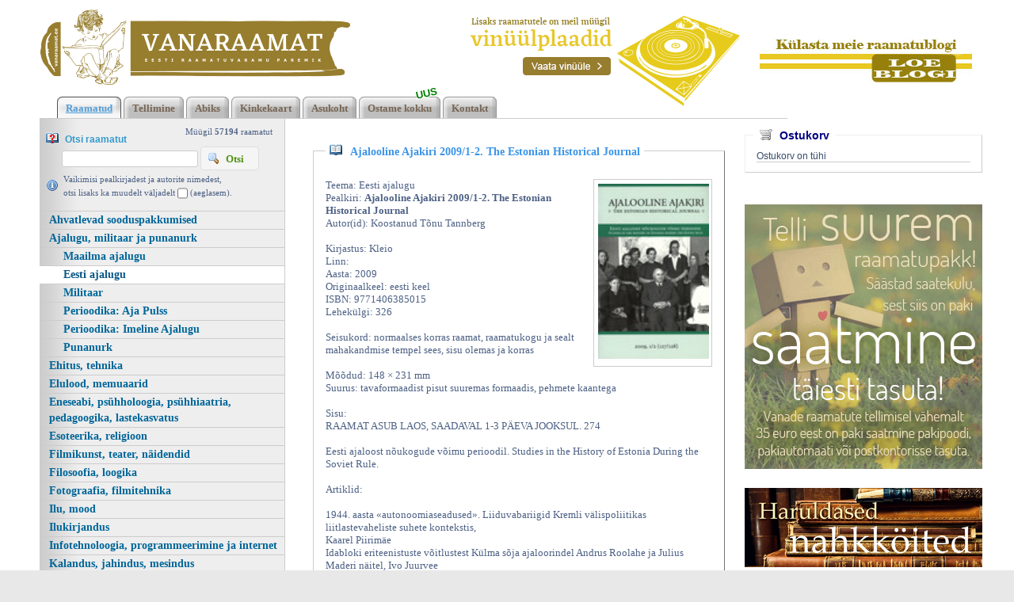

--- FILE ---
content_type: text/html; charset=UTF-8
request_url: https://www.vanaraamat.ee/css/autori_raamatud_ajax.php?brook=62386
body_size: 1323
content:
<div class=kataloog_book>Otsing autori j&auml;rgi Tõnu Tannberg:<br><br><a href='Einar_Vara_Tonu_Tannberg_Lahiajalugu_Opik_9_klassile_II_osa_Avita_2004_71141-324.htm' title='Einar Värä, Tõnu Tannberg, Lähiajalugu. Õpik 9. klassile. II osa' style='font-weight: bold; text-decoration:none;'>Einar Värä, Tõnu Tannberg, Lähiajalugu. Õpik 9. klassile. II osa</a>,<br>Avita, 2004, hind: 5,00 eurot<br><br><a href='compiled_by_Ago_Pajur_and_Tonu_Tannberg_History_of_Estonia_1918-2017_A_brief_overview_120365-24.htm' title='compiled by Ago Pajur and Tõnu Tannberg, History of Estonia 1918-2017. A brief overview' style='font-weight: bold; text-decoration:none;'>compiled by Ago Pajur and Tõnu Tannberg, History of Estonia 1918-2017. A brief overview</a>,<br>Tartu Ülikooli Kirjastus, 2017, hind: 9,00 eurot<br><br><a href='koostanud_Tonu_Tannberg_toimetanud_Kai_Tafenau_Vene_aeg_Eestis_Uurimusi_16_sajandi_ke_85085-24.htm' title='koostanud Tõnu Tannberg; toimetanud Kai Tafenau, Vene aeg Eestis. Uurimusi 16. sajandi keskpaigast kuni 20. sajandi alguseni' style='font-weight: bold; text-decoration:none;'>koostanud Tõnu Tannberg; toimetanud Kai Tafenau, Vene aeg Eestis. Uurimusi 16. sajandi keskpaigast kuni 20. sajandi alguseni</a>,<br>Eesti Ajalooarhiiv, 2006, hind: 15,00 eurot<br><br><a href='Mati_Laur_ja_Tonu_Tannberg_Inimene_uhiskond_kultuur_III_osa_Uusaeg_opik_gumnaasiumile_121651-20.htm' title='Mati Laur ja Tõnu Tannberg, Inimene, ühiskond, kultuur. III osa, Uusaeg (õpik gümnaasiumile)' style='font-weight: bold; text-decoration:none;'>Mati Laur ja Tõnu Tannberg, Inimene, ühiskond, kultuur. III osa, Uusaeg (õpik gümnaasiumile)</a>,<br>Avita, 2009, hind: 13,00 eurot<br><br><a href='Rene_Brus_Andres_Ideon_Aleks_Kivinuk_Asko_Kivinuk_Andrus_Lehtmets_Hellar_Lill_Andre_L_119289-324.htm' title='Rene Brus, Andres Ideon, Aleks Kivinuk, Asko Kivinuk, Andrus Lehtmets, Hellar Lill, Andre Lilleleht, Toe Nõmm, Taimar Peterkop, Andres Rekker, Priit Saar, Kaspar Saul, Andris Sprivul, Olavi Tammemäe, Tõnu Tannberg, Jonatan Vseviov. Toimetanud Toomas Hiio, Kaarel Kaas ja Lauri Vahtre, Riigikaitse. Õpik gümnaasiumidele ja kutseõppeasutustele' style='font-weight: bold; text-decoration:none;'>Rene Brus, Andres Ideon, Aleks Kivinuk, Asko Kivinuk, Andrus Lehtmets, Hellar Lill, Andre Lilleleht, Toe Nõmm, Taimar Peterkop, Andres Rekker, Priit Saar, Kaspar Saul, Andris Sprivul, Olavi Tammemäe, Tõnu Tannberg, Jonatan Vseviov. Toimetanud Toomas Hiio, Kaarel Kaas ja Lauri Vahtre, Riigikaitse. Õpik gümnaasiumidele ja kutseõppeasutustele</a>,<br>Kaitseministeerium, 2014, hind: 15,00 eurot<br><br><a href='Ain_Maesalu_Sulev_Vahtre_Mati_Laur_Tiit_Rosenberg_Allan_Liim_Ago_Pajur_Tonu_Tannberg_91893-24.htm' title='Ain Mäesalu, Sulev Vahtre, Mati Laur, Tiit Rosenberg, Allan Liim, Ago Pajur, Tõnu Tannberg, Tauno Vahter, Eesti ajalugu. Kronoloogia' style='font-weight: bold; text-decoration:none;'>Ain Mäesalu, Sulev Vahtre, Mati Laur, Tiit Rosenberg, Allan Liim, Ago Pajur, Tõnu Tannberg, Tauno Vahter, Eesti ajalugu. Kronoloogia</a>,<br>Tänapäev, 2021, hind: 26,00 eurot<br><br><a href='Allan_Espenberg_Tiit_Rosenberg_Mart_Siiroja_Sigrid_Tae_Tonu_Tannberg_Sulev_Valdmaa_ja_93971-20.htm' title='Allan Espenberg, Tiit Rosenberg, Mart Siiroja, Sigrid Tae, Tõnu Tannberg, Sulev Valdmaa ja Einar Värä, Uusaeg 4' style='font-weight: bold; text-decoration:none;'>Allan Espenberg, Tiit Rosenberg, Mart Siiroja, Sigrid Tae, Tõnu Tannberg, Sulev Valdmaa ja Einar Värä, Uusaeg 4</a>,<br>Avita, 1995, hind: 6,00 eurot<br><br><a href='Allan_Espenberg_Ulle_Liitoja_Tiit_Rosenberg_Mart_Siiroja_Tonu_Tannberg_Lauri_Vahtre_j_60853-20.htm' title='Allan Espenberg, Ülle Liitoja, Tiit Rosenberg, Mart Siiroja, Tõnu Tannberg, Lauri Vahtre ja Einar Värä, Uusaeg 3' style='font-weight: bold; text-decoration:none;'>Allan Espenberg, Ülle Liitoja, Tiit Rosenberg, Mart Siiroja, Tõnu Tannberg, Lauri Vahtre ja Einar Värä, Uusaeg 3</a>,<br>Avita, 1993, hind: 7,00 eurot<br><br><a href='Tonu_Tannberg_ja_Bradley_Woodworth_Vene_impeerium_ja_Baltikum_venestus_rahvuslus_ja_m_24880-24.htm' title='Tõnu Tannberg ja Bradley Woodworth, Vene impeerium ja Baltikum: venestus, rahvuslus ja moderniseerimine 19. sajandi teisel poolel ja 20. sajandi alguses (I osa)' style='font-weight: bold; text-decoration:none;'>Tõnu Tannberg ja Bradley Woodworth, Vene impeerium ja Baltikum: venestus, rahvuslus ja moderniseerimine 19. sajandi teisel poolel ja 20. sajandi alguses (I osa)</a>,<br>Eesti Ajalooarhiiv, 2009, hind: 17,00 eurot<br><br><a href='Kersti_Lust_Enn_Kung_Tonu_Tannberg_Tonis_Turna_koostajad_Ajalooarhiivi_varasalvest_Do_28203-24.htm' title='Kersti Lust, Enn Küng, Tõnu Tannberg, Tõnis Türna (koostajad), Ajalooarhiivi varasalvest. Dokumente Eesti ajaloost Rootsi ja Vene ajal (17.-20. sajandi algul)' style='font-weight: bold; text-decoration:none;'>Kersti Lust, Enn Küng, Tõnu Tannberg, Tõnis Türna (koostajad), Ajalooarhiivi varasalvest. Dokumente Eesti ajaloost Rootsi ja Vene ajal (17.-20. sajandi algul)</a>,<br>Eesti Ajalooarhiiv, 2011, hind: 19,00 eurot<br><br><a href='Allan_Espenberg_Aivar_Jarne_Madis_Kanarbik_Silver_Magi_Mart_Siiroja_Tonu_Tannberg_ja_60310-20.htm' title='Allan Espenberg, Aivar Jarne, Madis Kanarbik, Silver Mägi, Mart Siiroja, Tõnu Tannberg ja Rein Toomla. Koostanud Kaido Jaanson, Üldajalugu (1938-1991). Õpik XII klassile' style='font-weight: bold; text-decoration:none;'>Allan Espenberg, Aivar Jarne, Madis Kanarbik, Silver Mägi, Mart Siiroja, Tõnu Tannberg ja Rein Toomla. Koostanud Kaido Jaanson, Üldajalugu (1938-1991). Õpik XII klassile</a>,<br>Koolibri, 1994, hind: 7,00 eurot<br><br></div>